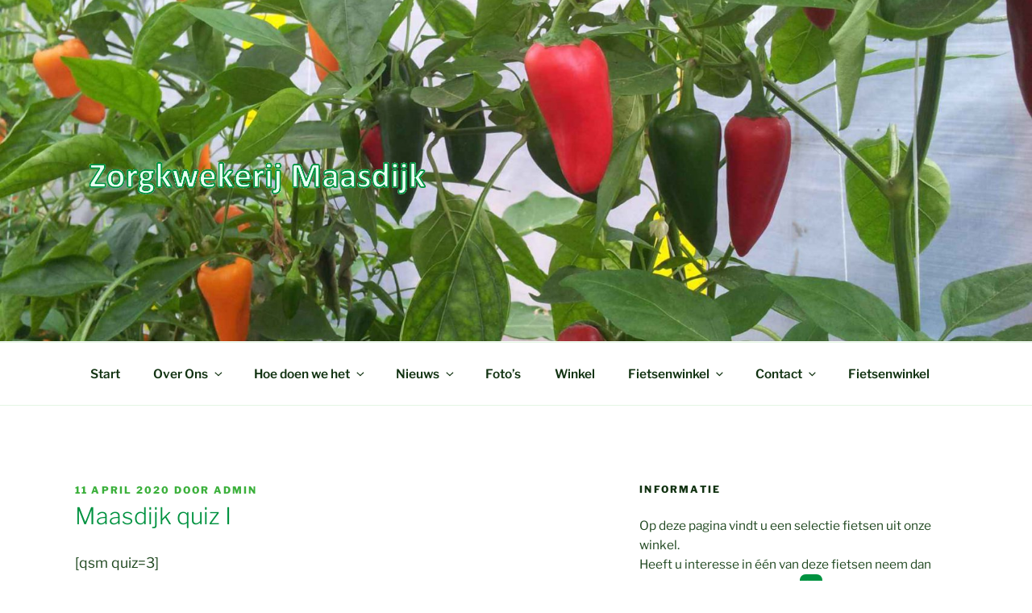

--- FILE ---
content_type: image/svg+xml
request_url: https://www.zorgkwekerijmaasdijk.nl/wp-content/uploads/zorgkwekerij-Maasdijk-1.svg
body_size: 30632
content:
<?xml version="1.0" encoding="utf-8"?>
<!-- Generator: Adobe Illustrator 16.0.0, SVG Export Plug-In . SVG Version: 6.00 Build 0)  -->
<!DOCTYPE svg PUBLIC "-//W3C//DTD SVG 1.1//EN" "http://www.w3.org/Graphics/SVG/1.1/DTD/svg11.dtd">
<svg version="1.1" id="Layer_1" xmlns="http://www.w3.org/2000/svg" xmlns:xlink="http://www.w3.org/1999/xlink" x="0px" y="0px"
	 width="841.89px" height="595.28px" viewBox="0 0 841.89 595.28" enable-background="new 0 0 841.89 595.28" xml:space="preserve">
<image overflow="visible" width="1579" height="250" xlink:href="[data-uri]
AK7OHOkAAAAgY0hSTQAAeiYAAICEAAD6AAAAgOgAAHUwAADqYAAAOpgAABdwnLpRPAAAAkNQTFRF
AAAA1+7hl9OxcMKURK9zPKxtIKBYNKhnQK1wbMCRk9Guz+rb8/r2x+fVf8ifYLuIZL2Lj8+rv+TP
7/jzt+DJJKFbFJtP+/38MKdkh8yl9/z5ULR85/Xt3/Hn4/Pqr93DGJxSAJJADJdJm9S06/bwWLiC
CJVGSLF2u+LMw+XSTLJ5eMWas9/Gi82odMSXy+nYn9a3BJRDfMed2/DkLKVhEJlMo9i6p9m90+ze
q9vAg8qiaL6OHJ5VOKpqKKNeXLmFVLZ/1+7hl9OxcMKURK9zPKxtIKBYNKhnQK1wbMCRk9Guz+rb
8/r2x+fVf8ifYLuIZL2Lj8+rv+TP7/jzt+DJJKFbAJJAFJtP+/38BJRDMKdkh8yl9/z5ULR85/Xt
3/HnOKpq4/PqHJ5Vr93DGJxSDJdJm9S06/bwWLiCCJVGSLF2u+LMw+XSg8qiVLZ/TLJ5eMWaEJlM
s9/Gi82odMSXKKNey+nYo9i6XLmFFpxRfs2gn925tOfKyvHb5//xzvPevOrQot+8gs+jIaFZaL6O
HaBWV7uDkNaureTFhdGmYsCLJKNcn9a3fMedOq1s2/DkLKVhB5VGEptOM6pnL6hkC5dIRbJ1m9u3
xvDY2fjmXr6IDplLacSRseXH1fbjw+7V4/3ud8qbU7mAv+zSuOnNULh9GZ5TlNix4Pzr0fXgjNSr
esyeidOpSLR4qeLCc8iY3PrpZcKObcWTNqxqKKVfTLZ6QbFy0+zeK6dhW72GcMeWp9m9Pq9vq9vA
puC/l9m0////1eojHAAAAEF0Uk5TAAAAAAAAAAAAAAAAAAAAAAAAAAAAAAAAAAAAAAAAAAAAAAAA
AAAAAAAAAAAAAAAAAAAAAAAAAAAAAAAAAAAAAADUIc8oAAAAAWJLR0TAE2Hf+AAAAAlwSFlzAAAA
SAAAAEgARslrPgAAU0hJREFUeNrtfflDFEfaf5tsEuOZYHbJsmDWjfnG5E2iu+Ywybu7LyL3PUgz
gwPDKSIoghyiMiK3ioOoqIgg3uAFeIH3v/b9gaqe7qqnerp7umGIz+enBKdrap5+6vlUPVdJEgKB
QCAQCAQCgUAgEAgEAoFAIBAIBAKBQCAQCAQCgUAgEAgEAoFAIBAIBAKBQCAQCAQCgUAgEAgEAoFA
IBAIBAKBQCAQCAQCgUAgEAgEAoFAIBAIBAKBQCAQCAQCgUAgEAgEAoFAIBAIBAKBQCAQCAQCgUAg
EAgEAoFAIBAIBAKBQCAQCAQCgUAgEAgEAoFAIBAIBAKBQCAQCAQCgUAgEAgEAoFAIBAIBAKBQCAQ
CAQCgUAgEAgEAoFAIBAIBAKBQCAQCAQCgUAgEAgEAoFAIBAIBAKBQCAQCAQCgUAgEAgEAoFAIBAI
BAKBQCAQCAQCgUAgEAgEAoFAIBAIBAKBQCAQCAQCgUAgEAgEAoFAIBAIBAKBQCAQCAQCgUAgEAgE
AoFAIBAIBAKBQCAQCAQCgUAgEAgEAoFAIBAIBAKBQCAQCAQCgUAgEAgEAoFAIBAIBAKBQCAQCAQC
gUAgEAgEAoFAIBAIBAKBQCAQCAQCgUAgEAgEAoFAIBAIBAKBQCAQCAQCgUAgEAgEAoFAIBAIBAKB
QCAQCAQCgUAgEAgEAoFAIBAIBAKBQCAQCAQCgUAgEAgEAoFAIBAIBAKBQCAQCAQCgUAgEAgEAoFA
IBAIBAKBQCAQCAQCgUAgEAgEAoFAIBAIBAKBQCAQCAQCgUAgEAgEAoFAIBAIBAKBQCAQCAQCgUAg
jGHZe+//6YMP5/HR8o9XrESRoIAQCBVWrV6x5uO1a9euXbv2kzWfRq3D9fcu4rM/x29P2JGYNI/k
lNS09L+8h2JBASEQ84j+9IOMzLSs1Ozs7Ozs7JysXFfe53+NxvX3jiHm/Z35MouC7X9bh6J5xwQU
GxcXF2fMdMTFxcWhgrw7x2p3bqKHWQGFu9zrF0SZ0EBFCtZ5E2QIRXlxKJx3RUDRX3z8p79vKPb5
fL4N//ho7ZcbxR9d/+lXn/8/t8/n8+Vt+PDr9zdFo4b84fFNfAm0AhJLNy2AMqGBihjkFcowynwo
nHdDQOved5en7qggP6syOXt31d8EDuFvvi3N3VNYTT6atDehxv0/q1BH/uCorYRXQEHNOueVCQ1U
xGCfLML+GJTOuyCg7/ISCphfVl2U/j2wx4v5obaOdUWUHcjYjEryh8bqfNEKqM9zXpnQQEUKYoV6
IFd7UTzvgIBWNJQBv81z0M07F7yNHuCjTc1RqCZ/ZGQKV4Dc4rgyoYGKGBSL9UDORPH88QW0OU3w
4w59yn7UXQJ/0uOKRT35A2OXeAXkOK5Mzqy/mC1f/fmfG6ziLx999a/v3j09cM1LvfXwkaNtfr/f
7z/Wfryjc/6PLlwmf3gBRTd7RCsxd6v2o190iT5ZURzODDat+Hj5XzRr8R8ffvjhR2u//y7MSEj0
N1vWfPL1jz9pF/qfv31/xSb0XpgAee/dPR29R/r6+vqO9544eWr+bymOK5Mj6y/W278n3yNbRUHy
ntMN38a9o6Yw4FejB7niXRGQW3zE9wxoP1ouXjz7ra+bze6atNQUrY+7MikpKTn7YEPGn760nhgZ
u8Zd25+Vs/dMvXau+XUJaTXe1ajZhpE9L7he9Qrog7jCCWVyYv3FFBfKYaPOtwJNIXLFOySghqDy
D3afCgS6W4N/aNTsvpelBP/lbPe5wPnuoaAlsJqSsuqHZp1lW71jd97PFkdeUZxVJh65KfNjTM+3
nSucUCYn1p/XBqqQ5cq079AUIle8MwJaVUcU/8LFS+S3DfddHiRZLprYYTz55MiV0THy0bbec+SP
Byxu8DIaQ3gCKlo+sBIMiV2eVqk/cGreelRue7nCEWVyYP1FJ8j2oCEGTSFyxbsioAyi9R2an9dO
DHit+qMHyS7wKiSJQmurxtsUekEmFps36quKU0KOW1aKym0vVziiTA6sP3elTVyR70VTiFzxrgio
lqzZcc3P818gAUn1R4vm/3ZN+8k24jewtGq2njayIptKzUZDojNKDIybjXUh9nKFI8rkwPrLlO3C
LjSFyBXvioBy53/Ide2a9Z8gmY7qjxLv/w3moyQlpdnKtw9UG1qRFT6TjUTcdYbGbUbttpUrHFEm
B9bfLtu4omIjmkLkindEQNmQ18Dvv8lbgvVkz8dsGv235v++08KXr95hcEmWuE2Nu+ygsWFTsIbQ
Vq5wRJkcWH91wO8xhfGrHUSFqtAUIle8W1zBLhviDEhUfbKUJNmz6+by/N/7w/AF3L5zY4IZdbLt
6N2TtxWrfnqrmXHjlePKuXt3RtuYoceO3u+WUcGd4wp7lcmB9Xdm/umr/jDw4B3UIOSKd1pAe+d/
yEN4eSepPukTLO8p61yxm+TCjIkW5MVOQXa+LlbSuHbnUcG4092ACx0RLlc4okwOrD/S2HAiHK6Y
mR8jDU0hcsU7IiBiVvtCL+8BYn/ZRfPIOlc0zj96T7wipx/TOLSJxNl08sypSeG4d0neLKq3nVzh
iDI5sP6IfoRDFZTVstAUIle8IwLaP/9DjsDLO8XAVrDHOleQZJijOkty+gk5WBjvIrKe/CbPTfGw
N6FKMkSYXOGIMiFXoClEAUWqGfD7/aP88s4jCZHsoiEZkTUWvpwUV4zprUmanX/a8Kil5IkZnVHH
SF8fVG87ucIRZUKuQFOIAooEkArWK8xKIGke2eqPemDLTlz/6U6t2aek7Okbo6OSzM3BSb1RyVej
etvJFY4ok3PxinHkCjSFKCDDaIF+nd//DIj9kh46F7WfvEQcPm4LX26IK4i7SFv2q4OtZJ49fuSK
BeYKR5TJgfWXNP90G3IFmkIUkGHMylDM4Chkn3OIIMahjPhC53wBc/OfSjBYj0fCpvIocsVCc4Uj
yuTA+kuef/pSOFzxfH6M3WgKkSveFQGR8/hIR3Dl3HhEen4WeIFdo/z4zrASeT5yIZzegca44h4p
kTV4cjktCJsiVzjOFY4okwPrby8cgzeFMFI60BSigJYkgh2ZBp8EHvRcCJwKNn7VEoC7IthF+lzg
ek/gcbDjtMdSHz4BV4xNa/73mGymMnwT6R7xQpNNNYZcsRBc4YQyObD+ssw18hgZBrjimfV2BWgK
UUBLEqXinuAsAei00dlj6bthrpg8dapd8wdSY3HI0C15NTLvYLjZyZVaIFc4wRVOKJMD66/WZNen
RwBXDFlP6UBTiAJamhD3TtrOfNKbbPMdqiBXTJ6SZc9h9V/uk4uPMgwMuW4P8W2omvfc8/B1ecgV
TnCFE8oUAT3JB4+JMi7q0RQiV7xDAioStezmPumrF+wZa6x9M8QVk6e4/nNjg8Z9w3mkFdRdtkab
IQvkCke4wgFlcmL9dZk8WPA5dSfn/6EITSFyxTskoIxUcMlmAbHkdPDuySSrYoC44jl3LlD6tO0w
cOfRdrITnOZcWM+RKxaAK+xXJifWX8YZc1zhaWeoYnjoXWwohlyBAnLxqzYxEz69ZxVwtw535Vn9
XogreoB4wxHyt9AB9GUl3BUKx8C9IXKFM1xhvzI5sv7im8KLWEyFec08mkIU0FLFwL69ZcHLRffu
E68Bd01XsuLurS489DKMayT1uEJ9Y9rEWaO3kNFrnFWtTq8hVywoV9itTM6sP29uSrVxqmA7IV8a
fBddUMgVKCB6MPfVulyuWp+BEHJpvMvlcs2Gu6vS44o5wDF1ZmWIAaMPkAsxVM8+Qa5YYK6wV5kW
cf25qavqLnOseGWyl4AkSXFRP3+5Zs37a99f8+UvUdvi7J5q3Kb3/mftmr/+utLwvfcb4zZHLYuL
QVMoEOjmz7b89v7aNZ9uiVoZF6ECsjRHh9TJaehxhcYJRbrPhcxQdPPFFe2yHVyxatt3W75f86+1
a39Y89ctWzZFrYwO97fbPGLM1qjvtny/5pPf16zYErU5zuJgG7dt2vLbx+9//8vq9WFyxR9hr7Z1
nww3LblD/p5s7E1/tmb5/27wuVp2Z2UlZCdk7X7pmvVt+MePv/8Sa24+sduioqKAl7vx04/+6avZ
fiA7a9frdO8Hv20LMcwvv//44T82VPmaXfE+74a/f/jvj9/bHOPYq4iOWxkVFRUF8mN0XNzqqKio
qKhlcQZlERu3TTgaiHVxW6PmxWb0iZjPPv7PXzb4mnf270vIzsrtd6X7Nvz00b++iV4EATkwR1vU
KTpuHgbKGDbOf3K9k1zxAugpF6rPx06Z6/RzJVyuWP/L+//+e8ZsQ//BrNPZ2Y1Zu/r7a1zp7s8/
WfHNKms/2+4Rl235+HPvgKuh/2BWTldWWr+r2ef+6OOft5kjmy+++vCfVbM1/ftSEw6+zCzd8J8f
VobBFfYp04KtP96XRrxUg8wFesNnjR8rtv72UcbOrJQyzq1VeabrZfF/jPLFui9++Pf/K551uVyu
Zp/7719/GpTW+v9W5SYH61o8iftmPxEOum7L2g+LX3adSQpmDVcklaRub/b+uBzGx19EW34V6379
4du/uH3prvmD44a/f/DxL+voP65cs/zvbp8v0+VyuVzxvuJ/fP7JFn3G+uz9j/5R7Julo/3v12tW
60tt0w8f/CXPN+CaF5tvw4d/W7Eu1IZ6xdfenalNbCCtPvl0rfurLbE2c4WugByaY7jqtPX7v/34
T7dvHhkb/vztbyJvT8ymjz/4+4aq+U+Wbvjpo//+vNEZrtDcg/PCUJ+PjXv4d3U7HK5Y+d5XH5a+
TCip4JZ6dWFOWm3Gj2vM2iK7R4z+7m8/xfenFjJFcNXJqS2zP329wiCbR2/6r7d8T5JmkKbG9D//
ttUCV9isTAuz/gBsodcrTsGtoORDIXduv30+sC9ZJw7S1PWy+D+fht7Tf5FX3lgSjK9U7M0t/ZS8
uTWlh9gCSE9OMdyUedvvef3ZSfBUzqTASC13b7X2KmI+zXvdWKe2aBWJqS/zflglSZIU+0l6Vopm
EVQW5vR7o3SOZ1/tTEhWF8aU7c3K/Fpntaz/tqYxUWNQk4rS8n7We1//8x9f2l5RHKt+T3/xRyui
7eMKXQE5Nsfw1GnVxwMHi86oPpJfty/9/0AKWOmtSU2sUHPZoZaqLY5whdzONyAN0VKhqpozag9l
q1yxasvXP6Vv35OkF/M8k+Vb/rNhl579I8b+1d1QVC8aq35vWumfvgh9LN38ibvmEFSelr9v4N+r
TXKF7cq0AOsP3nj00+sVx8HrOOT6EAWo69YU7ysMHTdvyvWGYov/KefecXXuV9GSJK13Z0Fmo76W
F3j0F3+a7TIRz1dQOBBn5VV8582FNLOyMSNWkpYV50Al/mWuT4VKmrEHeGCvT3hVwTeldVChZ8v7
wuW5pvhAqPS45DT3r3Zxha6AnJtjWOoUBebE76/ivzB6DZQTX9//7XonuEKTp3jOSJ+PtPkPDU3z
e0CzXPHdfzP699YbWEkpLd7fDf18+0dc+X/Fu5JCDLaj3L1Fny1ifmjOKRA+X5L5+zozXGG/Mjm+
/kQbjwK4YfH4KdnIVdsxn+ZlGbTMFSHY4tcDYCcUtyRFlZYIhqziHDju8h2yNVT6LLyKqAaRajYV
S1J8haCQJVdwsljXDA9XWSuQ3KpawVpL+AU+Wr+XYeh95b/+KMoWrhAL6IxoE2LLHMNRp5UueM4F
r7/gQsdZcL+futJoB7hCnczkP0FUQy+vZlsyxwoTI1a4Iua9/zQcMrwFq+wqDXmysn9EKXpN+n6P
EcXpdy/TGWa1t1F3FE9X3i/GucIBZXJ4/Ql93eRHy5fh0gq5RM8fGr0FJi1LbPEafihX+tVVIRqR
uUk+5uOd+bJllESZfhXLXGKtKlq/UnzeEoSg8kTSrBDk7GcI+7i8BN0y7u0VBqWR7Pp2W/hcoS8g
ybk5hqNO6cIvLGepOkFoj9wOcIVmQzdGJNuiMxy9PqGPr+IzwxXRK7zbzZVq1ff/TTdoY/+IkrRa
ZGuBpR6/THyoyAw5sYqXxrnCAWVydv0JBUN7ULYyTWavktIKj15O3iZ3f5k5c1yR6xVNcJ3gPJD/
22vxz03SjLbZmyqHA5fZV7EqXo8pS8VqIhdtBWUgbg0sKJ3fLnygDvDlLi83Q6V1s7+GyxUhBCQ5
N8cw1Cn6kJicGHOVUW3YEtjCFTPm+nxEN85/pJt/ygxXbHKnFZheTEVVv+pZDrtHlKIN2HjVOSVe
4IHZHOJQQb2ZRrnCCWVycv2J4aXrkrm5zx8gf2/Uefj7Gu7leDqfXZ6a6ujtPTF1sidwrnuEDwuU
bhZsqUWvaJ/qH86+unyvt3fqQTf0c39rBpSl+0kgEHjSPWREgRrNvooMXbOWptNk2DNg6lghy2Vg
5sQycUpBJf/h4hT2Q2c7A0+fT53onZrpeXWue5Cd5OtPw+SKEAKSnJtjGOqk13OTcXq+FH/ykBNc
cVsdVLxIJCBe8vRKBFXayvCgaa5YUwMZ4ZG5Cyenpg739h6eetHTcyHQyjtZVojmZf+IUrSbs/Gn
Aj09U1O9d6eu9FwI3GbXE+yBWc3akO7zF3qm7p940fPqCaBRobnCCWVycP3puDOpT/cCQxW9dKMl
blcQ/ftBrfBO9dxv55oPTr95dE77sYpm2JOubMJbOwOBQOBUN//bHgSP0lfJNZKqDoy/7dN8kef8
zMVLE6oj+/FrD26H8GPGmnsVX6ri0EPdpwKBQCDQ2a3MIpX69zzdc4F5dJ5VTBYkg50q+xgIBAKB
7qAUwANefPDrH88/8UT5jdwyiNcqzu3nR6aZt9V295aW3XN/CIsrQglIcm6OYajTbNBQdLNTZo74
jYqdm3/F57uVF3zGCa5Qd+pQIg8HhaM1kKfa2BazZrjiK+6wOxiYejPNLfWxhx09c1pb9B08LftH
lKLd+9WfGwo8OsJ4SiaPvHilVpwiKCdgWabatA9dPzKhns6Jx+a5wgllcm796bkzyWNDzJ3cY2dD
JuStcmu62M5dE1/VOv3mkfqNV778TccAzSl9RiaeMtuEUd0L+1bsU+ve89EJaCpjR/sgPCRyKDb1
Krbtpl93/bhagJOk3j3tNJC9Mn2ZaBSkqoS6H6jV/Or5+T/u0nFBPVF3l54mp2Q2HyJT5ab3PL7W
Dr+s8aNT6pfV+FW0da4IKSDJ8TlaUSfy6KmbQRUab38MLm+yGzip+nVjZJ+V5AhXPAey2gtFyfob
if18BTgMDHPFr9rEvJEH946Oi+/RbJtS7cc8DeDM7B+RoYrz96cFitM3o5hf6O6PZapklMEHd/hR
Lj0aNMkVTiiTY+tPBytoPshh+OZUnbu91mfsVe/Q2kPdxdqn1tF9/zVkgHo0r+Wp9s29YNz4v6YF
P9p6bdLkVbFz6r27wVexapbuQU7CsZ70XCht4KhYVVeR9/FW88Bh4paGsgKKADZqB23VlgbVjumV
/vu62KlOHFpllStCC0hayDkaVicToUMoxNnmJFecHTfR54MWV9zhW8wa5oqY15qN9pvxkGvpza3g
tjAdiArYP6IkqajCc/mm3lgTvVRx+JyAWBVVnLsKP3/1lSWusFWZnFp/OlhPzet55nXRap36KmEZ
QKmq3XngqBFzrGaLQ27TXDED52ll0dSwYMRy6MSE6WvFA2pBG3wVSsd3VnxksHrqAujU7m1GhEe2
DPIbtEx3g5AL4A5cWc+luSi5lHu1saX+oINu7mEocYx3nA2mo2dY5YrQApIWco6G1SmSuUJ+A/T5
aBTk55K9ypBqPdwzyxXeYMplp9GF1aecBCqK+R2O/SOqTyrnQ25bJ64LQrGxxUqsYqhDzGB3zi4R
rjC7/vRQSiyNhyHiCcq8u0VPxjUHCXjujVGD3Hc+mJz4ncnFza5thitig6lhj9v85vFAnW5g7FX8
TKMRI8wXXlMSkfLIf2ndc8QXkiAMV5xiJtcqJBfilB/UrLhbgM9qU/Amx9u94wYEMvwo+K42WeMK
AwKSFnKOhtUporniOnAaKoPzc2nK9nP+AG2YK9Ypnt3OO+OGl9OwMuVCbodj/4jSOuWkMnjYwJAk
a3g/O0yQKgK6NmT42ZLgCrPrTw9f0HPbFUYWRAPlRGFYO3jZ31CvCYs8fl0RckOsqcXNrW2GK4rr
zSgLD030w9Cr2NpC53YETgvwzEoSIfYOP3BX8plYUbiCLXUhUjvAv4hd0EzJtkd9mcrGGkWSz6YN
iuStwr4166xwhSEBLeQcDatTRHOF+pDgvypzGR5AeH+UO6Ma54q8ytAbbXDzrWQesGce+0eU8mjm
fusNIyPdAOsgpO8Ur/rJUHbsMrU2xyOXK8yuPz2sKqfxeWZlXiULsDpemIqXqEQGRs3Z5Ckl/a3Y
DFdc9+tzxeYc+vsv+i2BnCsaDL+KmAGBL5CGyeUDQeP/yg+8fpmTwDowXKG83EKOXKKJdl8DerNU
qveaVUoZzC3jC/QhzTMuy7PAFcYEtJBzNKxOEc0V2pVPTupgn4/oBN4F+sIsVxA3qqfd7Iqim9ck
t+T0iKtpVVXrVUMDkRfUxIirQQllhda/e7Isy92Hx/wRyxWm158eMujaPM7IgfSZUUIBfLBCqRs4
ddXsC79DZ1q3wvjifjUegiua6SfvaD907MSFU2dlWW59cplNoQM9eLWGX4WXlmTPaT2uNxTjlSFJ
EtkqD2rZuJtN4WJKAsaYyU2KyIXmbh8FToU71Klz+0Ub6uk7PYHOIVk+2/345ENWyu00wf3Qr+a5
wpiAFnKOhtUpQrmCvOxb6n/qIP8E9flwF/A7CeL2TzLMFfuA9CtjoG2n+qOdHjHTI6CK0XsnLzwZ
kWW5tfPBtePD+i/ITbO1nxnZqlwcecD53iOKK8yuP92CeFpQfov5xcRFIjeJSitWNVN7/xhMNxpv
G714cbRNIPFROte0bUYXd/ewX39x/0zzubTOnjfnNSncl8VZvX7S/Mpn9FX8QhOGh7SDHqOmy1Oj
NuZaOiYn2GxWsOSgNyeaHZe4kUnmMA6kdKnCFVuV1Dkm3+34dU0G4NB15gh/leajv15nVlcNCmgh
52hYnSKUK7KBjYdenw/qNzjGJ06dNswV5Evvs2u8/e7JQKCze1Ae7O4+P3MH2DOOk8RQttmJ7SOu
T4HC/n7/mwBTtfnq7pj4BcXSDfBjYw5QICgfSVxhdv3pIZqS8Qhj7ydH4EIRoBbwKS/V6TsPlCyB
1vMdkzp+x+rZUFxxYn4oz1F/iMXdAiWft13gaqVPcvxFyi2Ok0/kGXwVcUqJpdZfNE0bLtJDw35o
E0XqbSvYVkYJImf6jIBcSEnTM40ykAkEHYjRymlUa4bbXvHV5DPD4LsqyDOpq4YFtIBzNKxOEcoV
DdXA2Zko+Q4++LWxiNcOsjMv6TfLFZofePPFebZ6Xp7r5YzncbA/hf0jloKb3uNzULeEC3emBS+I
RjzPCvwP0+03Qp03IogrzK4/XbjpEYW9N5WmMueInvyVxgY6Oaq4+GCQfTdvef6lNVElq0MKYHSm
U5bvgS/mUfAnf1MG0N7RVkBXzjHkdUn7zyUGX0Uwtn8Z3PgEq7LJorytzaMgNM2Q5bpCMBTl9/vf
EHJh+p3FpACnqbuccrnpqUvDKf7DYNsTJgBF39VBc7pqXEALOkdj6hSpXOEixv+BJrpPFhrfsaLK
wxmLCbKPyzXOFYdYfro5I2h+0MqFCom1Llnl7Ig0M/gYFMDlG4lcmYRe0MocgT30+/3+vuvnzsqy
7Hly696bJcEVptefHuJofuJjAXUX5IkepflpXHDq2AXo3TzhYljDVDUyQwvA728/ofnfseNHbh5j
MpdqgS1pH9wAqlVLFie1/5pl8FW4k2FfoFIypBBtMflDOxQRYtoB0gxbfmMz7WHPCvMuyWpg8Ats
+X50Li3jmgTOKhyGRqF3lf+ZKV01LqCFnaMhdYpYriDH50F1PGtiCNQlSZLICh+Z4JJFPcVWzxXT
98/rtMh5MQ7mZHgyHB1xPUm00Vww267T/23wOtA3g+aMnQcoQOPLety3BLjC7PrThU9wb+p0tyx2
gEqSJEmfnQFjA35/74jg1dznklfIv2RvNLC41e6xKdLQaejZiUuqzCXSR6VTpVhtIl3RxDWHmU/V
GnsVXyTAvkAl3b8u6FAtATKVaPh5b4yxcIUSes8FvXYjfsB2BIsx3ElQDsOMcClpDfFDqNmLnQJa
0DkaUqeI5QpvJbD1pX0+WIfm5jP8xvIpTXswzhWnVYt98sqIrIunTHzhNiQzu0csBbZjw51yaKiz
P2JoLQLnoDwWYJ97cCPSucL0+tPDLzSVmL03lV7bvlf46E7QWaAUAUB4MA1/S3WVmcU9PKNxcHmU
s8nKfM6PO65u8lWgua7gBZ9FQrHf2KtYXw5W4tB6aVlOzuBCCo8hpar0GgtXKOmCDLkcAPy0b7ih
G6DT6CPNDy/T9MLUNgcjS6UuzriumhLQgs7RiDpFLldQ980rQJdYh6aSGqgyftODdB9onCt2KU1k
Jk8OhjS/90CbcNDREdOA5ggP1EMkCbqfq4thKQ1z2dQ3AFe25/J4RHOF+fWng3U08nGKiSa009IK
n+jRZXWgM4dZ2AzYNzA5CChRiMXd1w0OXaUcHz3DgFQqds1KkiSVvlSuVx4MTnxcO2RSnqFXEU3L
3ZmldoR+Q34xn6rk0eTBjg8BuhIrDFcoPaS05EK7R90HvGpFwRe2F4guHVVq2CpyakolSXIPtATv
KLsFOcR9hnXVnIAWdI5G1CmCuaIcUqbbYLZ8TCrfA4B4cKozTHAFsRSByZlBA1t1zyhknIocHTGV
3wOO05HP7M4slSRJ8jan8bdn7+YnNcQm4whc2YHpCOYK8+tPD3mUaRnf2/g5MEyoRjzIWEqirSzL
cv2ZHdnZdclJqj8dhg8hGg+z/uI+DF9H0BRM2FbttsbpEbQrGHWJP8Ol749qh0o39iqUQsQn02Au
cIU2qlABFX6QoMJpTSKGMFzh9/tHAOWi3aOuArUbu7kXpmaUcZoj4mlUsU+pUuGgVgsaDz1gWFdN
Cmgh52hEnSKYK7zECJwAHJpl2i4n3gJ+X05yyg5JJriCeHg8rLzy9x+s8fnckiTlDZTvUxrJa939
pItlxXonRyQa8VCdVkWe3a6RSDlDF/F8zhi7qe0TXYJyqi1yucL8+tNBVI4M18PQ7Xih0J21jqTt
tmoPJMeDe8CEGvqwL/jCPQ+1X3QT8DDrLm6R63qfJEnJnKE5AkVwMpq4/HR6VE1OSUltcBt7FZ/R
Kz+GNG7Lq/SsWlkLKoBWC4nzq2Qdv7WZA3//U4BciOOmWzMNMgvl+ptVZNt1Vv3CaAO5SheYtKud
A3EYVsRJzghoIedoRJ0imCukHMCjCff5IBkoHlVy0DGPEpMxzhUSdClRYi57U9dLaoZvQOfnUidH
TOQ/dkKQY+59rbpIaw+QM/ZGkIUjy3JB4Rn1tXWtRyOVK8yvPx3EuGQ4lfgYeRGeTPGJpBqKcyj7
eDlV6wnb5RF8FTnA1MUYW9yitV2RJ0lSGVdy9BSsJmzmSnYmPWAGuO6r2An6Aidp3rLnNZw2pukl
raxvdbJZlzhcoZzbNOSSACx4YmGTgwxZqbiHg9vwEZHWQBE+OlefQwJayDkaUadI5ooavrxO6fOR
rQ5mxRJX8QV+g1LgNsUV3B3QSbsgF0Y6WUpXoJwMl5MjEv/FGB/vfw2NWkSPkOpg6XZokaoq/Sty
vZIkSfG5FYL0igjiCvPrTwfeJrBMI7jN1rkuaRfn9Fd7oCq5+r3aCjiITgqo1H22dRb3lIre64pK
FH73NEiStJ7PBpqDy02KuKkQUmk0zhUtBZAvcFqJpXPXh1BPkVa1bnPaHNskDlcEe0jl8eUYGpV4
zJ4/0vj9JXXvA7cnVREnx0mA1187JKCFnKMBdYporqBtOzqAQ6ommFVMtO4ivypSJVNcUaqNDKeI
bj9rBELM/IVk9o8YPf9LPYAhgyuTZ3OqZbl6j5qeYhPBfdpFJelFEW1GVrBr6tWI5AoL60+MZVmC
TCbqudFpFLKsAvKoTJDjjQd460p5+AT4SLORxR0MhuxIlyRJ8roSKmRZlpNrVP5PtUqR0BbbpKSf
+90k2pdonCsqoELEcSXvAriePAVI/6ajdXHhCo+gwwCJQ7zkyzGOAVV+ysEwpgTIPSR+6zNu4V5A
4w2a4dJG7BXQAs7RgDpFNFfQQK7GiT8J9PkAZHRVlRhugiuUViGyLMtFzeIsfCjcNsVHke0e0Q14
YkmiTeMWwWa5dlarVsVwwuwpIGFKildcaLcnI5ErzK8/HcRXQ2mHfv/0bbgmHwpC3gT3abnQI7vh
cozr3CPCxd1Osxo8Kk4s3vl6QFNFo3rumGCxktk/CbWs9V4FzaZqB0v6oHsED3LfGtw2J8Wx4Ypz
grydy1wE5iWf6EKPaxVcud5R4IwCHUap4/Yhv71KjHZIQAs4RwPqFNlcQctONXnzz0hGdbDPx+om
/uz1QjUtM1xB+UmWi3TvUTvDvxWa653l5IhE36CSvf6P1xkSejl0gqHp5+w1D8VKk+256QjkCvPr
T4wvEwW5SXS8Ip2H+8Fi79u6EXGyr24dh6K7e0JzxTQNhlTCh9Ua7qjzEHzHkpTBb0HISco0V2jy
VA8rETq3Dr9qfMxjnIO9i/fZA+fhpK3sA5cBBg4G9WoBQiErqQJ8XXU8sxPqrXY7JKAFnKMBdYps
rqDBuWvADkHV5yMT2NN1q9yTprhCakmUZbkgO8SNm4eAPWEvmM9r74gVvMTalfBp3vdG2OI0uPbI
Xry+lDUjRWBhb2RxhYn1J0Qs3efPMXEcms7OiUaNHCj4MCrruQeVE+colAmVvzHk4qZ16Z5aXf6a
4ZwMjQYWIrg+Qr8KKLtflptg510+UG1LncdKVl9cPpiJEfQuke8YYOMb6qDT+Fl2N74LIJQeIKdK
AXRFOPEXpjskoAWcowF1inCuSACywLg+HzFd/Fl2VJ0pao4rJKk4syrkzLMA2/BWkJBk54gktt0G
vWS57GDe79tCflEdH9wJpo3xDv7g5d4nI5UrTBkoEYoF96Yq6ex6sY91TcCpkPqKU0RPFUIEM+FR
FT/pLe6LoeL3u7nhBSdfaSsfBSdbTJNcofEFjtJcrwpBiUsqn5KiuFT3M85Zj7Ah8jmGXKByDGIP
VO1y6gD16wQVlWAn4Ap7wGqGvQJawDkaUKcI54p0oKMF/UAh7S1J6zAO826DQskKVxjBdiAu18do
uRMjpgCptZPB1iHVXbMf/BKj+z0by4Ah6Ga8HrCvbpp6q7mkMIK4wpyBEuCzPTKcmkmPKSV6p5Q8
0KDdBgNYnMOe8cTPscEReHGPnRUmxGj99j3cOZW70HqA80GNWYpXaHyBV2mJS6XoSsKdkF4RP1n9
au3pSBSuUNzNRdHaB+aAzwQb3Wyr58v1xiihrIVQzPMp1Y0sZwS0kHM0oE4RzhX0lPoCUCaluows
Cc8kf+TMdYwroDH7Qmwj7RhxB1CfqKkNlhNfej9eqfM9VWSBalXlmcCKSJIkZdDC3uMRyRUmDRSM
VTT59jazf6W99jzpBmJAc1D/CU9ViIC4ZxgKj5wOsbhpw+m9oVb2Uy6ha280zCoB7k0kmuMKtVpO
0owAj/C+D9prRuNemhjUZixl64crgj2k3NoHNNnnT9iEgVmSDgO8r8psGICx6mVTqW0V0ELO0YA6
RTpXnIbisLc1i2n9Xv4kS/pHe0rt4op1m3/96ydrv16+/McPP/xpw4YNG8LmCosj7gOzOrWt3gpS
0z9fsVH0xQ1QhThdoHCeVnEZ8OIjhitMGigYGUkQHwabToS4g/UAdCY5wW5mOZRBlQN32UULCoAW
eJdVhcrNCnChrUrmiPRNETf9PjCcH+JVqO8PmFZuVGkJ6Q49CW1bSB/5uCSGTzp6enp6enqOcU5p
Qi5bk3gCOsbGNOgp/gGYNa4L4IlsZwS0kHM0oE6RzhWzkBOKeDTLouYLGDz8gruuWaVhcUXMpn99
9dFPec2vd+Vk701JOZOUVK96KVa4IqwRSYntINPa7i3TbaowrWrtVvjroYCZcmeMYMrZEcwVpg0U
hJWkvIVt9atEP5K8us8nQjV8J0O1kKIy0CZetbMVxqAAaDpug04Ehk+jIeft/lgo30YdwjoCxt70
X4X6Cs5x5do2PZ/GbmgrSCqsU1bB4YrbXED8mcbLMgC4A8nBO5+T/D2A203Y4T52N2CrgBZyjgbU
KdK5gob/NBu2G7L6I7v4KmTaYrY/XK6Ie+9bb83pPcn1opdimivCHrECeAd+v/8Se6VidfbAWjDO
vR/yYr3QTzKNYK4wb6AARNOy+ZFjTJJNK9CfCUA1kP1Jg646y+8gxNucEPQEsD/08lLvK0gaRFKx
mizeL+G9uIfBKLjuq9AkBdCG0OqiOh60w/5VgCtJHJoNV7Tx+QzkVJ24Sr0bPwccDhs5ch8FMtRN
2OF21lNnq4AWYY4hYq2RzRXE53Ibiv7lxEiS9E0+zya0T0JGWFyx8v3/+LbXVeq+FHNcYceI5B10
co3C37LXqHqyZ/8GBC6aoEq8B3Dvh8jnCgsGCoByW9J9uNBLPqT/POmm0ap9eATqDwaFObQexWn2
jGdCqFrw3hh6BXNi8RYas1j5J9qGRu3hD4C5X+BMLkM1hfQWwSL9vOUz0MGqVU3PbLiCXgE5Ms7u
HQm57OGTy6iHtUY/n3D6sQEzPGOe1q0KaCHnaESdIp0rBqAcdHWfj1rAS/VKS5KWuGL139ITmkK+
lXsmuMKeEctl+GDh9/tHn7KNYovS/7bMiAbSou30JcMV4Rgo3tTTiyrZZBsSSZTrQ6Q8lwLl9PTH
1Os8NwuWRZIvjQ57cXdx4QCll2FZv/vrf32/Zc37/0kn6RJy6zDfEmPAgK3wj87cZt3qSslYiLxl
Eo98BVWuJ0iSJC0rY/hOOVAe5cilXJIkaRs5ePfxHlZ1mKYAsDz+6SfmzDCt7ShwRkALOcc/AlfQ
qxZnoD4fLyUpJofPQGGbZFrgik3LM4vMErg+V9g2IvHKDUH31R17wV5WVBT/12hQAzXnkgkZ7hMU
uVwRjoHiTT056nmYplfjtO/J7hAD+KCqbSKgEp3nvNACoEEFd9iLu4GnouDN7JV7Tx/sz1LtXnr5
k3mTEVsx/zYeD4OZxq/1q0NroVxjMsem2GB8PuhHU27imeJk0aWiX01A7zLnYd1Ivpf5GUrPSWPL
k7cidgpoQef4h+CKXD4coUSz6jYqaXcd/LGjwGuVK1Z/XpMimzbselxh44j0YNEJXv0y8fYZE7fY
5V4ZUubtsGmIZK4Iw0Cx+JWk4zBd7ILO4ZCZbeAU+0KmQSmJUNqv7Wa6XFhe3BnVXMx6/JlI9c4B
5Z0HjHIFB9oypiJP3/lXABSG0qyl4mD0IcCGKzTzpeQSF7QXrwCB9nOJ493stCd7dXHRb5UrLAho
Qef4h+AKGv56CPX5qJJayH+N8THFHMkiV3yZWahv0bvnccVvlCtsHZEO9XgY1sJj17S3IBamqy+G
igOStgUZkpHOFVYNFJu9TC5S4O5NvUTc3NUhr0uqgTTsjbCMn3MIjkEx8fC5glbjqINb04JtqUdz
6wE5mdca5Iq2+xdG2uGOEdmbdGd4CJLcqaBtZ6MPwXORqiplMthDKrqId+XSXJgq7iDY6Q8TRrnC
ioAWdI5/CK6g2QCam8qmaZ+P9Tv4xMlLMqPo5rgi+pPd/P1wg6cuzJx409d3qa1tPFRRUIrDIypX
NpyaFD53S/2FlTW/cBrY7dfNwV4KXGHdQGmRRzb37L2pNOzFt8Tg0A/oKDVrRrhCGzxiby2xvrjT
APfS1U6IKobeAOf2ArcRW3Hz5ClZluVz43AdcM0qvRm2QFkBM0pCwTI2+nArOOWLXKndbkly1/Op
G/d4Z2Ct4f2HDXbYooAWdI5/DK7YDTmhSPgruRSooCKpwmWSJa6Idecwq+hCx8Njhl6KgCtsH/GA
chrpEz55qUfFFp6X77Fc8cSUWYs8rgjLQGndg11QBppqC9sUOlK+HWrs1KtTCk+RDHHFLdu4wkuS
BDW3jwxf4Kni7Ch0PssxYyuYLGwl5SpJN3pE22jfhKp9tvHhClU8TsXMV5SABOkjOqTWi8ea4j71
QfBZmGZ40kzKmlkBLcYclzhXVAG1dkqfD3KE1bR17mR7JJjhimXFJeqD+bmp0XHDbwW27PaP6N6h
DHdyWqwjM6r6vO1R9OF06HX3siJbMjmzlgyU5tBHuxSzl5kqvGPgFtYsIIeNClX3VJICcUWPbVxB
t+1yt+YI2sscLQZfaH47dVNV+0xxxRCz/6GUlLDaQBWjhmZpfdQsF664qvbbcuRSv5lWW6n9DDSn
q5k/CPaEaYdvmqqvMCmgxZjjEucK6nTV3Dg2fluj7FeAPMdZK1wREx+8N1QemRo29VZA62n/iJJU
VaaM2NqhwxYnlbOFx7Ve+7qfmTJrkcsV1gyUmnhps6s7jPR6RJtrMVf02sMVr+zjCiW4pa1HHz/y
QOk36Xl8TevLHH8sbGuiXxb5gImbKZeUR+tMcB+UrRygFe9suELT+ewqRy7NMXv5VJc7rJ8h6Kx4
HqYdnmKrb+wU0GLMcalzBTH12m6UVzRccYN3dhZKVrjCW2jZrgusp/0jSpIUn2+Mf44qgcyK0mjN
6+6BzFrX0uMKawYqiK3EVjEp/sG6PkNx8izokMM1bZOEhZFgvMJnB1eQZ6Fb0HpPTE3d633Ias/4
U/EvD9FuhUnBof0ozrhDl5jIk0AC2t7V9eJwhYYQiMh20bTIG7y/OsfInj1EjpEWJ5572PO4nQJa
jDkuda4AMv9UF/zIsrYPHm0xu8sKV3yWoOy2Xogs8HQbxbgBy27/iJIkSVKxuqhvZGpMRBYT1+mH
kt06XPFQv8VHRPeDsmKgghggyjXI3Js6QVn2pZFRdunEK4zEto9BObOldnBFbKPJCKlCFVBRSYhX
cZvRcHpAyVoWOm1Yowe0m2qmTrhCczamPaRcfKicGoQGIPH8ltnaBRjpjghoMea41LlCKoJ2kOqO
FieAuFypBa7YqKQYjbzho8V3XjydG1KL/+l4SMtu/4iUQHdoHM63hFHuR/QzuevUr/sV5NNMWYpc
YclAUWxJgcrlgyd3/RbNrIZpq2OOG+CKCqi+4rZ9iSvRdFNhlCuunmM3FyZeBdMw1n+VuIY88TqH
vBzIJBIPWZFOuEJTb0fIpbqRH2xU2/BHL7fOohnOdkZAizHHJc8VJEA3OA3VXcmyPDjGnzhTJAtc
UUVDC08uMUvo4Uko0/BpyFtF7R8xmA+p7SvVeU+QQUsLygrmXQrx0OtuW3K1eGEaKErlRDW4e1Np
gUGlz5Aet0AaZuDqq3Vg3TYxbnYsbneJbIorOpR8iLJiyTxXMF3G6HZf956oBiBzSetrCp7XSJVt
UT1Xc0XIpZJv6/UCIv1ZKEpi0QxXFjsjoMWY45LnCuqE1EQfjwVzQtVxO9rMfrcFrlhPbws9x8SL
j8wJXoHWtPPW0/4R1bU6TCW45+kouP7pusuKVeXMMtdXsHl1S4krrBgoSuUFQCGa+nBy0Jgekyle
gA5rhXqlHWSzA70MO5q9LTtIZXTdCFO8CTamq4iXrHDFEy3nKvfP5sYJ50hdzJqTsSaGHfwn0uIy
dw+X0qIlF7VDkdRepEF1bt3gWdIkDjokoMWY45LnClrceQGslNIWV9AWs3kWuILehDGi9V23nRe/
g0f61tP+EbWvju0bMndnAgiHkNVSXSxJos4BZDsZuyS5woKBmsembPhoQq8bkgvdprhCO0XStK0y
Vvwc8cfPQYe8M+Ev7uj4alrjr+xVxtv63oKBs+EO1Za1Ml2yxBXyNSaAbuB8tpfPZVS18tAcOcjp
Ib2fKxLSkItauY/JTKbA/HkLKgG0ZIfLGpwS0GLMcelzRTnQyENJpZdvj/M5k0WSBa6gmzDtjTVH
W3XeQogO4vaPGIotWq/xrqgjtMhCJXOGK7qDHXiWHldYMVCSJEkxNVSDmFPf2AhNpjKox2CBI+0B
WBwyzqH11bezgrW8uBUP1Bz9gWOdsizLI4/YE2j7/R514KyyVrLIFYOMr5XmK+7dIpwlKS4/pXmu
E4phE8nUK41/jsHk0sOfUM4YsDx3zVvh6uw85wS0CHNc+lzhJf7Ju5rt8hCwEx9jWsya4YqVhVBC
8/Eh2bJlt39EA2wx1MHV+pGMwrqYoMyZ7pXkoDOwNLnCgoFSVzUzd5gGHRoJkjmu6AYdWTq1fAeg
wPp9drtjeXHncpV4SpJT64Nrx/tutN3su9h7+NErRiObmiWrXMEGRpR8sv6NIYSnTRy+rBryHhuu
UO696IXJRe2sfgbXipAEtAkgca0wyyD2vZ51VECLMMelzxU0VwJsc6+5VItkTNZ7LXBFOqSzk2cZ
U1yQlFSSkpLSZMSy2z8i+AL3M92mzrWzfmiywfCKNJCyyculyRUWDJQkSdsOgHVqwVS6MsPF38Rd
MKhl6edc9jaDVXUQV/Wwj1ld3J+RV+0ZZSxNCDR6rdgKmmrRC9ep6FwB0gRUpxyB4lE0XCFJfL6T
mlxUR2t6zVGtgcKWPrbC2TxsFdAizPEPwBXEWeDR+Ff6PPzEH0O1tga5AsxEvxDUwOTGlswqvTE5
62n/iDCKdyVpjxaMi2Gc7Bt3SpJSyavlkxn9YryI5QrrBkqSZgX3pk7QNr3lxhW5HhIq2QanrAoV
1tVem3GKFZfVxb2T7WowPGKAKZJc1mzFLiLOs0yxD7l1XN7/hWjURqCVwLCHD1eMk+nHKz9N1S35
YvAXnOITl+vZwFMKH+qkTUcrtzljh00LaBHm+AfgCtrmXnMLmn+0W5blkxO8JNWXJRrmilUVgKPr
uJIXklsVckzWeto/oo5d0BwuBi+CTpUESVK6PL+FQhpNcBz2y7pI5QrrBkpaUSJD1dbBipT9JhS5
DhpKe7enONX2LBQSVz1lcXHH7mdD/ydCM0X9gQyrtiIBTrkavk2pd53+qJrrifzn+HDF0WC2nrea
TYFTkctl3pfF3YGbOv/3F1BVx6xDdtisgBZjjkufK+htkI+ZDJ/ntx9CtQRlkgWuyICqOKifa49X
kkxbdvtH1D1cnFY1nhqaFJYQZwH5VsoNAGAcdtNuOVK5wrqBiqX9uplWtUpkvL7UhCLvgwJTtKju
teCh9UXQU0e4VFuLi7vYw+4KQl6/eWa717qtyKBdyrRrUtkdlYm6pbgrgQ30FB+uuKfqLrCXy2oI
kssR/hW0CGj6GZRa2e+QHTYroMWY4x+AK2plqBkCBxLgarTCFVCRGq3WOCTKYNG17PaPqA9vS7IM
59Orx3kNVcFTyUG+9c01dMt2KfK4wrKBKiZuIw9zF+04tTlpZhR5J5T8SieZ8g38UCnZHL+BjjWp
YS9ueqPkBKvzAnj2u8IzMw00lD4BpwrkRAmG3cOfB2i5tfrs8EyVzneQ2zy+UB4Y5o92nBaQQrcR
zUTJECnLHLLDJgW0KHNc+lxBu8Yc1qWKdq73iQmuqAECncQeVmZYsuz2jxhaD86ABWptqr1qOpSi
SOOwTfxyXtZMgwJz/sjjCqsGanUOVM+i8tOUuM0oMimqk7XJt29lvUyolUQCQ6HSDCwu7gS2boFI
t6w0N5G9e6ui6GCtN2wzsx+WqdLd3RWjmzp8G4qxqcIVQ0q4QtmHqS7qpjEqTZnpNWEomGwVbkBJ
DfFO2WGTAlqUOS59rkgAN24MZuBcamNc0Q+UZfWKDgGGLLv9I1L/iU5GToIMlDZNq16SV4YSoY6K
lvMypaf64GgkcoU1A6XcWtHJUMwxWlph0iFMOForIhpLrvsSSoJK90BHwMlBrnbM4uLezx646I5h
7VbJ25zWVZRyJqkkJbsrK/e1zx4zU0rPakwiHi2FyhfQUbEMGMUHOuGK4ObxIk8uj/hcF+C4vAOI
JdKbDnK+cMgOmxTQosxx6XNFM+QGYUDFuM8SV2QxvWdUTtMsa5bd/hElSZJWfvWX4v+3/Aths6Ns
qMhd/WtJVcFNsMKiiVnOm4PXb7z1RyRXWDJQ7mTYdaUUIBwwqck54LmXOt1387dpRGfQI2A7FHKr
CH9xl3BJVqQGNHvg739au/Zfa9Z8v2XLlk1RUavj4uJibDEz2wUxIJr717hZd6r3oAMeGK5QBH6Z
q6RQu/RouRVA/KehWBFtD1Me0sOz8l8f/bThf7/a5qiAFmeOS54rqIW7psMV9LK8UktckQP8uOei
QNL7OQYsu/0jSpL0TfqeArk6pdy9JVp3k6apCxtXG6A6gMKCTRIOfKoe7L3mCkFxdMRwhRUDFU2f
YRs+H1cIZq0BfPylkg67HTz30kOCJ3MLM4Ot7hSo+NI/0cpnfVtc3BXc+VFpmlSxIzv7dFbWwf7+
/hqXK9Pn83k3/OPPy//7w/e/xoZlKwS5ZcqtIs2w0mYBqStXWWcqcc6RTm8vOTXv4NxSdL8AGady
yBVL31dBvO5VWeu//zz9dHK9XLZn9gsnBbRIc1zyXHEadLNDTyZKlrgC+nGHBZvM96mn57me9bR/
REnaWEuiB/n9bvgUugoQqjpeQXN2GLM2TXPvc/+qqOuyr7dXQ4mIkcUVFgyUm3gw2Fv1pmn6VHK2
EaTuzvhCG4dknFDUKypX9n+1VfX9G/86QKli8Bh4GkoPf3HzCbn39ULblfkphxoPvi7+89r3llm2
FfEeWLAn9BtsEa+BR9OoKjCPcaaqjvjL8jzssemqLA92d8/d4pMOU3X8Xm/A+t6KzBWik9ayTz8o
PUgvMKtmdvf2CmiR5rjkuSIdPLFDKUa7rXFFKmBwSCBpv7aaat3/JYB+GdZ62j+i5vrUwvLPtwDK
kgGcK8g4dZIkSdIAnFOm1PTucn+5eaO0bvPP38bvVb7s6XjkcoV5A9UvQ801gqbdMOrLfyNDFoIH
lWNKkf6egX+viNq6SoqO++bnb6t2KRz8AnQF7rBhcc9/xZA6hmOkoXV+9vb4H1ess2gryJaOTbNT
GvfuW6Z3BrqjsxPsY3SjBK6O0RynR1Q1qCySIF/tGG3VVpnm/ZQ/Ym37cu3/xucmqhk23kkBLdIc
lzpX0MX4QqgZJOvEU2WNK6DowhjU7OGbPBpOlUcmzMYrwhtRqXElRrDf+wPrjYzazWeD0N1qjsad
18HIT2ncm7+7uWpDXnNLXTBb5vGEP3K5wrSBiiKhglMsAT4335lt32qNE8rDtG58GJRhSZprIGOD
21erEew0mGJQbsPibuIaXvjbWo39qDNpeb9vtmQrvPTCRqYalN4qUh2vF2TT65w+paoRUq2uZzqP
kLzbSjCkfhCMgL4JpoblFv/n9y8/i4qLi4uLi4r6+bdPlv80uzu7jBFVXbSDAlqkOS55riCuk06h
Zjxge65ZyoPSfopsC7N/VxoLbVtbqzTU8Fz0G8iDsnFEad0ZppdU4+znv30TPKR89ydXJeAzuqeJ
qJ+Gumv5/W3inoaBaX8kc4VZA+WSoT5Mfr9/csg0V9BetLS/JRvWOaz79KkxMMaSb8dGsA7wirUb
/YHVXc3/t9GKraCyZa8rpCHZxBXQXF9DFex+KJdYifRlghnHUKlKHZzmTBbKDFzxL8uy3NS1e6fL
5/P5fC5Xy76clHrIded2UECLNcelzhUDUOGAn895eGmRKxqg8x6Nj3ZV/fDlN3HLvvv069lsj8Cw
c9bT/hGVPH714WJfbcaPf1r7+5rfv/38Lw3K1aqj4mJPsso8Y+zBzCMwHLwDKrK4wqyBIlvSznHR
5tUM9sZosrpb2UGv6zzb2gbnbuXawRWpUKBpcmbQ6A/bX7XFiq0Q3Ami3CqSth6Ya4YHDPeoPcxs
LrGbWMU+MVc8ETilNS9sRLsPmnhl8v2nOymgxZrjEucKKRnkWAV3hQdOY1yRCZ1blONefePuWl98
Q+5e1Y7yYgjraf+ISjs41mewI7srq6uusED5yxOIRmu1hY1TrAgvgmThmRr3RzhXmDNQq4ir+z5g
kVpNc0W1V7uXYQ8W41fEpwpt00D/JbLrr7flwgHiFRtk+HNs6tyIsV9W3/9trHlbkSe4a1C5VQTs
nbIjlIe5j1ON/XAxJadNsqBZC31hTJ7zeI+595/rpIAWa45LnStygepO3jmdLVnkCnJhHNP086TY
+XAxlPW0f0T6U06FMmlaPSQ0qrTJIt21BieNkMXth7qLNzK4wpSBopvYNuBX9Zo/WNA5ENL3cHvj
h/Db8lxh3Cfj9LrEBFuSHPOqgapMwhejvb2996amZnp6bgUCj7u7u+EjZV1xrPmZtNDtCrPFoJxZ
97M4ejAXyp+kWt67Qz1yX539B4C04xpiurwoN9Tr4snhy0CplO0CWqw5LnGuKJX1zqn0rsQaq1xB
Eyu0FD4hSh1pfRjaeto/Iml492Linv7e8AoUtVZMEO2uxR/R+gKcQRv2LwGuMLX+fDrp1+N9xvFA
uxCVbiOcxMaeAqb4FOdMpXMtq7InIZ62MbnjN4Kxq313OmbOa2fapCULYzPZAWeZKYrfAtwqEg8n
5wVxjvMw0zuSJkWPkOK80yEsn/yEjcYdnwthhDtftMNltbYLaNHmuLS5QkoUZPqribbMbZkr9kGC
UHamDF5NGrCe9o8YTK0anjor1pPL49AX1rLK6gGq4DVscfZk8BPDEc0VZtZfM/hazOOudqvrLhQU
+Pn9/skO7RXrZ58/HBeVknpqbCq0pb0Ohi6a+FHTfffOC8nC2Ex85EDDXldIOzYVQLeKkOS8u6Jp
ER0u5hO9ekNEOMQX4RaC5ZB+v99/RGyJPYFr7erYlgU7bEZAizXHJc4VxAF7dlwnjgVde2mQK4hv
kG08euesURc+Zz3tH1GdhjvxNgBrytBh0Glfxher9ICZhvcuv+r0dD472fFG5STp9QTeTkQwV5hY
fy6buIIMrdxzMUuLJkCDd+nezK3H3Z6zT171vHgIvOxRmqJ0QLKJK5QiRfn5tKkfdvPykIosok3P
ZJcMZ9pR9+uh74SR+AeCKZEwXxMQnBYl2pIa/AId00d3bUDk6s2jc/yebuTZ1JtpJg/Cih02IaBF
m+PS5ooqIhjIgS5oMWuGK+g+hbUhw1eYFzJ4vd2gV8b2EZmSjUvX+L1FZ8cwnNuTwLtqPUeMmo8O
WZbls1euRixXmFh/LaGT+c1wBechlD13zA+mhIqS3bZxxYCSQHnX5GyGg1E1dSWjwZkoJyxmy6/c
KtLA15DW6KfAknCF5uLGnfqJtpeFAUx2ObFtMelZ5s21yz2vHnd3PwkEAtdf3O07Bq0rK3bYjIAW
a45Lmyuon+E5ILMrUGK6Sa44DZVO+/1+/6UL6rDCNeosun9/OgRX2D7iQS6D6dKJ68Fr6T2dD45z
LEqMUPWA2j1MS53bjdkOelecqoIh0rjC+Prr1zlUmcENTgJ1VExTZsdSyjAqByTbuELa6bE6H39f
t5JEE2t6JpmC6wqVW0X4ZEVvpXgjCIYrgpfj3YQfuS3KoVfpDPVcDvaaf/3h2GETAlq0OS5trtgt
3nsQxdgXDlcUE3W9zUcOjj28f+XBk3O3XvSOKu6DGVkeen5UlytsH7EfzBMc6+t729t78SgU5btK
k3AOQq8SmhmAYO+L3ojlCuPrzy6uaOMkUKV0Wrw1YWak8aCAWyQbuUI5bM2Y/3XTtOq9vtj8TFIF
Tk7avTA3RlQ6OGM4XKHsHa/pMblH705YVcuc5+NmBXQlnHxUEwJatDkuaa6gd9nznhMaFxwIhyuU
496cAffuOOle/eSOnvW0e0RS3/rUsLKM0tgIc3fPAN1xnp82PLEI5wrD6++lMARtDld5CQTrXx5P
Gh9Idco8JNnJFavjq63zokIWh1abnonoukJ6q0iFV7QRhPsyHAHCFcopO6CX7LJD3wLVKt7gc5Mm
5XMLOLc4IqDFmuOS5grqZuc9zaSRT6IUFld46Qt8HNKATitx5YCe9bR7xFmddE/Qk0CDlJ50eGnK
8oXhEGO0q2MikcwVRtcfieyfsz1eIUnSgaBnscPg0WLyeTB6leC2kys2ZtYDQZzhuxcCgUCgp6en
58XU1NSJ3jujcKbqNH3xmeZnUk6jZ4wQ4Mp0dUr8JZ2DLdMwlqwGD7i2HkPHaWFhhyzLrXdMbdsv
tQK/2xkBLdYclzRXtAicUBOk2iAtPK5QsvTlc236L+FhsEhClyvsHtHtMROrHAv2wuMvV1Ks2u0+
3UPFlCYOH8lcYXT9ZegXdZrlCm0Dsn2yObYYvqJqunEw3BWqQXTQe6Hiipu3oSTLzme9/GRpJ8Mc
CzMRXFdI2zoVxogyWMFrkglrlTOPlIn8DMFeBQOhbFC2quy0w2i+2MQRehSszrD4qswIaLHmuJS5
IqMSri4iR1RPVZhcQfuIyPKQXq/jY7dUy0yfK+wekV578Cx0UHr8frBebz+/X3UXKYbi0bixQ0Wk
c4XR9Vehn5hvFHfBRJuXlSbYYmxKVVPpeSnZyhVKVFTuDuav9Qr7QbVeGxMc1yu+MT8T0XWFRG08
vBNK0NLS7/f7L5Ep5sF2Hkp2OaGT7MKcLFSboZFHBrw8w297glnvRVZflSkBLdIclzJXSIeI34SR
DKmghRtKmuGK4qagxX4jssH3NM06Q3CFzSP2Bz91RNcOHTv8RNajCknKUGhMPi9gnskXbP52ZHOF
wfVHm/s/fTEVDs7BR7bMCnU2dODaURETT959pRZvpUt/hXbfvUnPpsfa78yFXNyfZSmvd1Kb+yzC
ILudGRvUVnGamQlNIG598fZmG1XVYzcuEnJs5kMH9K2ceNgWdIpNtF3to4WMXLcOEnny9Nzvawv+
xum29jdTreJ6Ky5dt0Atgwv3+nQW1tiRGW1NQ4PlV2VKQIs0R+ua6BRXXDt+ad5pPt728HCn3qyp
l+FCxyid7fjVI488whwSlX19cmK0bX7ZDl86PgVzhdq0y6c6AFf+6Axzhj9PBvUfuw9ZT5tHzFAZ
oqGet2OC2McdjRVKhW8jK1b1uQ8A5WHtl/k96Mn2+a+cvnRPhytsVSb711+/bCc4TS0tZGojH3Tc
aNOKd/Lo/Z5O7acqZkWrJN7MlytYp8TZLwS9Fm9D/Jb78CYswcpMSnS/iV+r7vxQkua6deTVh3ok
3YgZKk1mPHLnZo5c0rp6xttu9N2fedbNjr8njFdlSkCLNEfLj9rOFWVmZ+2t1JktfKdJsKcKgHpJ
jyzkocdXjqgOfMf6Zm6Hth0pjo7IdJqde363XUMYEzdPPJ/TngaEe6vZJHXbiesXVZV2ww9faGxZ
yR7B3PY6rkwOrL9kG6mimte6jCIoJND9JHCrp6enJxDo5KttPanF4mVSIP72KuFDtJ2i/CBIU5dC
XV/Btq+8w+QfmZnJrEfvm2aFezqxpIuFxXQiFBmzQ95s0CnX/TjQ09PzNPCkW/RTkvPCeFXmBLQ4
c7T8qO1cUSdWWsGsu3Sku0/wLRnVwkcAr5XGtMuyLLd2Bi709Dw4d9ug8ch2dkRoebR2Bh709PS8
CnTyGlOfJpZ/HmPUBucC13t6ep4GmJlVH3S3COZ2wHllsn/91drIFXvB7UmKuUGydUOwYqVPFAe2
aWmFquvcxFzIiTBdckldg2edlZmk6XxPExRfqdCfG5BPXFVtw7FCkiSpJd/Cq/fwaWtOCmhR5mj1
Udu5YrcZI67xSEPSdYu+Zr/wGegaFG+jx8hLqM/db/R0be+Ir+vN6MqeYt03sL3awBiF8WLCrXFe
mRxYfwm2UYVHYI5cJs4uRSFM2oBQfXaKA9vkzD50FSipPOByucr7+/v7D2ZlZWV17c0PfgHT4rtb
G1Q2N5M94p/cr+MsFrkNICed/sEiwYQtKk80+eYrEwbCfVVmBbQYc7T4qO1c4W0SrcBa0SP9Fnxt
syLPVRPstcpsCv0WDhULfFv5bqdHrErwGNWV/JpQryD9TEhrmOVWV7oxB9wFUCYn1l9Dkk1csV1s
fAqNjZDiCrlO0uGh8nWeJGFf9bWywzT8lAvEd4uIkJliBVKlMGBpJqAvDjqNKjsXHcUug03CaZ29
12tz1iizyGN8i7C3xRv+qzItoEWYo8VHbecKqRj2L1fqvOUWOMih52qRauFnSkR7bu+BEHv35EzR
hrcifgFGLE4wdLbI3+UN/QoyuvS1L4VsejMgh+GZ4oVQJifWX0ZqgQ1MUdGvu1XdUxFqgLKETCPr
xH2QP9Z5GnXe7mqysJ7xaaSC3XYt2VC9gYLbLoszSQdfRonwNw9kC5SxPivP1FfIspzoM22OBlIr
jLz1pJzXGTa9KrMCWow5WnrUfq6Q3Ln8L6/O1n3L3n38McHTpR+VyUvln6lIc+tY0DTxScCzo8VN
5MaZ7OzShRkxo6UohPeooKvW6ApJEA7lKVJpbX8FF5DNWBhlcmb9VbnSssLCwRp3yH1YbpGQ1j3J
jbWGF0pe+YE9KUnz/FaflFiU0KLrXCT392osP0miThZMmu9LGcxNbrE8k/jX+/YkJyXNU0BBUmJR
wvZ43dVde7ArJSmJHvvqk5IKd2TvytQTdEbNrpzEpCS6HyxISkquy9H/FjF8/V16PoDqwoSXPltf
lVkBLcYcLTxKbol8C7ToypcsIz2tKyW/gn71odzmkPzmTt+dSh8pS2oqOvAy9BbC69q1vyRpnjEq
8lO60kKGvXaCq9yzY7eKljIaclLy5wf1JCXu2T6wgCPmvc4ROlLK9pd7TbyCvNwUaD9XuE8rV3dm
7v78pOp5se843ZC3cMrk+PpzEJm76lLytSfbspTsg7VeB7+TuGZO8UQsi3Jz0/mTiN9/ff6PDdK7
hLzyxh1nkjTbk7L8lLrsXeXxOEeDIK6Ao6Ga4vxhMLs7R+XOr8xPObS7KqJGLC0/XVeo1Zgzew7W
5FnQvZbUFJVXpjI5J60UlclOZPiaXS39L10u14Db8S8jRasnTAiXcEUAqnhPl95FlPpqXf0trmZf
Bs7RJLYRW6IpMb9oKpF5KaLYl+l62eIayIjcEd2+dNfLfpfL5wtvnKpal6u/v9yVXorKtLRBwhU3
+FqJHNEjJCv6ll4eFAJhbE9MkvA1ytQrKCpAIFCZFgurSGhpgm9flSV45GfiFDypeSPzbrxKlCjC
DH4lSemPNcr0Ql8DEQhUpgUHaaXbCtz5tPdXmCpagGg4vaKjCSWKCI31n/zvhn/+uPy/X//9NQl/
3oNu09iOkkKgMkXYqe0xkDggv/59Gff5ld+20Ft1NU3pHunUpiMQGqwuzSmTPWdSDu1VEia1l5Gc
B8t3EQhUpsVD87wgNf29p2n78674D9ZEbVQ+G/vdmh/TleIZjQtqvFVYvIdAaBGTyWV5PtA2ASDd
yEpRVghUpkhB8bwguzXSnQqWqWW5qv7x+fLly5f/+8O/FDdkBVPzWocBt5WnGCWKCAUvn8GvvRqg
XcbgFwKVKdJA0qg1ndCHNV1mKwtTUlJSSpK05euachf/M3RBIYxiH7e6O7Q7QXLDwg4UFQKVKXJA
WpLe1Mj3YsheQh3g3bMtKE9EKERzzTJn4BvQD6CsEKhMkQPSE/2KVsAdpqhijNzCWelFeSJCwc20
4bn9llndtG9AA8oKgcoUOSC9uluZ2w7vjOgwxW3moqOnNBaO4kSExKzmHpznJ7gbQEm4rMKNskKg
MkUOfETQd9hr2J8KOxnODMOHkDIs2kaEBmmCf6FttK8dvGGe3LPZiKJCoDJFEogTaqSNlXLbI+g6
xlOHJ5nPKRcj4TEPYQD9UNk/H4yU41FUCFSmSAItwz4P0PLVjgdzQWeUZ+75iZvsR8YvC68ERiAA
7INa2qsOtCMGr2lFIFCZFhRemgsbmITlPdx2qa+vr61tGvrHyQsyeqAQZpClv7yf6t0Ni0CgMi0e
GpSQ9U2/SUxcUyoxPDtRkggjSNNd3h36t1YjEKhMi4cEJZFgatgUVVzsDBbsYbACYQz9estbSdbO
REEhUJkiDd7gLeWDM5NGiWL67jlVbXctihER/vJW8iRSUU4IVKbIw4DqjvnBnrfTBpji4fVB9Y30
6ShEhLnl/ZxXqr45DH4hUJkiGvFNmgKKwOFLejxx4+0VbTZtBWakIQyjhqTEs2p19IKMwS8EKlOE
I2M/U0YxNPf0Ue/RMSbpqe3m/ZPnh9javC7kbYSJUyw5wL54GDzADr/taVVp1GuUEgKVKVJxUNAu
8Gx39+NAIBDo7hZ8IBH9TwgzcAcbFo88CQQCgU6m5hNXNwKVKZLRXCRbQAW2lkWYRI6+SlXiDWYI
VKbIRrpptijbl4FiQ5hEja5O5WNKHQKVaQmwRbVxoqg+hJyNsIJssVLV52JDUAQq01JAxuvsAkNM
kdKPRwqENbgPiFoYJ2CaBAKVaemg9nRyvR5NFNSdLseLtRFhoCERcC3vTfOhZBCoTEsMVZktB/YX
JlVqnE5JSYl1p8tLUTqIsFG6OydZOcEWJKUcqMGePQhUpqXNGj5fs8vl86HLCWE3MnzxLlc8bj4Q
qEwIBAKBQCAQCATiHcf/B7Ttv6I4m7gqAAAAJXRFWHRkYXRlOmNyZWF0ZQAyMDE4LTAyLTAxVDE1
OjU5OjQzKzAxOjAwGZpIQAAAACV0RVh0ZGF0ZTptb2RpZnkAMjAxOC0wMi0wMVQxNTo1OTo0MSsw
MTowMP9Y4dUAAAAASUVORK5CYII=" transform="matrix(0.4965 0 0 0.4965 32 228.8706)">
</image>
</svg>
